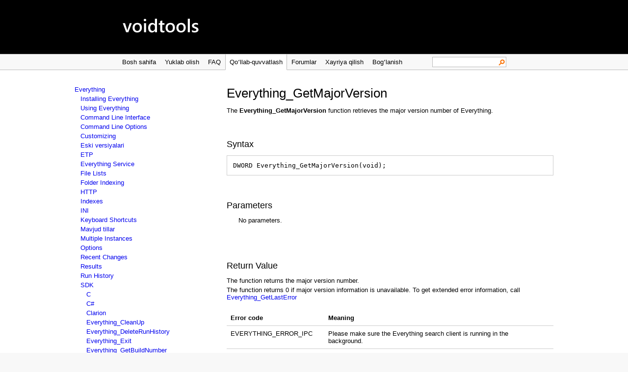

--- FILE ---
content_type: text/html
request_url: https://www.voidtools.com/uz-uz/support/everything/sdk/everything_getmajorversion/
body_size: 3366
content:
<!DOCTYPE html>
<html lang="uz">
<head>
<title>Everything_GetMajorVersion - voidtools</title>
<link rel="shortcut icon" href="/favicon.ico">
<meta name="viewport" content="width=1000">
<meta name="author" content="webhost2">
<meta http-equiv="Content-Type" content="text/html; charset=UTF-8" />
<style>* {margin:0;padding:0;} body {min-width:800px;font-family:Arial,sans-serif;font-size:13px;color:#000;text-align:left;background-color:#F8F8F8;padding:0px;margin:0px;}.top {background-color:#000000;height:110px;border-bottom:1px solid #bbbbbb;text-align:center;}.topcenter {background-color:#000000; margin:0 auto; width:800px;text-align:left;}h1 {font-size:2em;font-weight:normal;margin-bottom:12px;}h2 { font-weight:normal;font-size:1.4em;margin-top:32px;margin-bottom:12px;} img {border:0;vertical-align:bottom;}a {text-decoration:none;}a:hover {text-decoration:underline;}p {margin-bottom:4px;}input {margin-top:4px;}textarea {margin-top:4px;}.sledit {padding:2px;}.slbutton {padding:2px;}pre {overflow:auto;margin-bottom:4px;}.menu {background-color:#F8F8F8;border-bottom:1px solid #bbbbbb;text-align:center;}.menucenter {background-color:#F8F8F8; margin:0 auto; width:800px;text-align:left;}.menuitem {float:left;border-left:1px solid #f8f8f8;border-right:1px solid #f8f8f8;}.curmenuitem {float:left;background-color:#ffffff;border-bottom:1px solid #ffffff;border-left:1px solid #bbbbbb;border-right:1px solid #bbbbbb;margin-bottom:-1px;position:relative;}.menuitem a {color:#000;display:block;padding:8px 8px;}.search {float:right;}.search form {color:#000; display:block; padding-left:8px; padding-right:8px;}.searchedit {background-color:#ffffff;color:#000; display:block; margin-top:5px; padding-top:2px; padding-bottom:2px; padding-left:4px; padding-right:16px;border:1px solid #bbbbbb;background-image:url(/searchicon.png);background-repeat:no-repeat;background-position:right center;}.curmenuitem a {color:#000;  display:block; padding:8px 8px}.endmenuitem {clear:both;}.content {background-color:#ffffff;text-align:center;}.contentcenter {background-color:#ffffff; margin:0 auto; width:800px;text-align:left;}.contentpadding {padding-top:32px;padding-bottom:32px;padding-left:8px;padding-right:8px;}.contentpadding ul { padding-left:16px; } .bot {background-color:#f8f8f8;border-top:1px solid #C0C0C0;text-align:center;}.botcenter {margin:0 auto; width:800px;background-color:#f8f8f8;text-align:center;height:48px;margin-top:16px;}.botcenter a {margin-left:16px;margin-right:16px;}.botpadding {padding:6px 8px;text-align:center;}.bot2 {background-color:#f8f8f8;height:64px;text-align:center;}.botcenter2 {margin:0 auto; width:800px;background-color:#f8f8f8;text-align:center;font-size:11px;}.botcenter2 a {}.button {font-size:15px;text-align:center;float:left;display:block;background-color:#f8f8f8;border:1px solid #bbbbbb;padding:12px;margin-bottom:12px;margin-right:12px;color:#000000;}.screenshot {float: left;margin-right:32px}.cli {min-height:16px;background:url(/cli.png) no-repeat;background-position:left center;padding-left:20px;}.de {min-height:16px;background:url(/e2.png) no-repeat;background-position:left center;padding-left:20px;}.de15a {min-height:16px;background:url(/e15a.png) no-repeat;background-position:left center;padding-left:20px;}.de134 {min-height:16px;background:url(/e2-1.3.png) no-repeat;background-position:left center;padding-left:20px;}.di {min-height:16px;background:url(/h.png) no-repeat;background-position:left center;padding-left:20px;}.ds {min-height:16px;background:url(/c.png) no-repeat;background-position:left center;padding-left:20px;}.dc {min-height:16px;background:url(/cl.png) no-repeat;background-position:left center;padding-left:20px;}.viv {min-height:16px;background:url(/vivicon.png) no-repeat;background-position:left center;padding-left:20px;}.dltable {border-collapse:collapse;}.dltable p {margin:6px;}.dltable td {padding-right:24px;padding-top:4px;padding-bottom:4px;border-top:1px solid #C0C0C0;}.leftdot {min-height:16px;background:url(/dot.png) no-repeat;background-position:center center;width:16px;padding-left:16px;}code {white-space:nowrap;}.donatehistorytable {border-collapse: collapse;table-layout:fixed;}.donatehistorytable th {border-bottom:1px solid #bbbbbb;padding:8px;}.donatehistorytable td {border-bottom:1px solid #dddddd;padding:8px;}body {min-width:1000px;}.wiki {background-color:#ffffff;text-align:center;}.wikicenter {background-color:#ffffff; margin:0 auto; width:1000px;text-align:left;}.wikipadding {padding-top:32px;padding-bottom:32px;padding-left:12px;padding-right:12px;}.wikinav li {list-style-type:none;}.wikinav {float:left;min-height:50px;width:304px;overflow:auto;}.wikinavindent2 {margin-left:12px;white-space:nowrap;}.wikinavindent3 {margin-left:24px;white-space:nowrap;}.wikicontent {width:666px;float:right;min-height:50px;}.wikicontent ul { padding-left:16px; } .wikicontent table {border-collapse:collapse;margin-bottom:6px;}.wikicontent td, .wikicontent th {padding-right:24px;padding-top:8px;padding-bottom:8px;padding-left:8px;vertical-align:top;text-align:left;}.wikicontent td {border-bottom:1px solid #CCCCCC;border-top:1px solid #CCCCCC;}.wikicontent dl {padding-bottom:12px;}.wikicontent dt {}.wikicontent dd {margin-left:24px;padding-bottom:12px;}.wikicontent pre {border:1px solid #CCCCCC;padding:12px;}.wikinowrap {white-space:nowrap;}.toc { border:1px solid #CCCCCC;padding:6px; } .toc ul { list-style-type:none} .toclvl1 { white-space:nowrap;} .toclvl2 { margin-left:32px; white-space:nowrap;} .faqcontent ul {padding-left:16px; }</style>
</head>
<body>
<div class="top">
<div class="topcenter">
<a href="/uz-uz/"><img alt="voidtools" src="/voidtools9.png" /></a>
</div>
</div>
<div class="menu">
<div class="menucenter">
<div class="menuitem"><a href="/uz-uz/">Bosh sahifa</a></div>
<div class="menuitem"><a href="/uz-uz/downloads">Yuklab olish</a></div>
<div class="menuitem"><a href="/uz-uz/faq">FAQ</a></div>
<div class="curmenuitem"><a href="/uz-uz/support/everything">Qoʻllab-quvvatlash</a></div>
<div class="menuitem"><a href="/forum">Forumlar</a></div>
<div class="menuitem"><a href="/uz-uz/donate">Xayriya qilish</a></div>
<div class="menuitem"><a href="/uz-uz/contact">Bogʻlanish</a></div>
<div class="search"><form method="get" action="https://www.google.com/search"><div><input class="searchedit" type="text" name="q" size="15" maxlength="200" value="" /><input type="hidden" name="sitesearch" value="www.voidtools.com" /></div></form></div>
<div class="endmenuitem"></div>
</div>
</div>
<div class="wiki">
<div class="wikicenter">
<div class="wikipadding">
<div class="wikinav">
<ul>
<li class="wikinavindent1"><p><a href="/uz-uz/support/everything">Everything</a></p></li>
<li class="wikinavindent2"><p><a href="/uz-uz/support/everything/installing_everything">Installing Everything</a></p></li>
<li class="wikinavindent2"><p><a href="/uz-uz/support/everything/using_everything">Using Everything</a></p></li>
<li class="wikinavindent2"><p><a href="/uz-uz/support/everything/command_line_interface">Command Line Interface</a></p></li>
<li class="wikinavindent2"><p><a href="/uz-uz/support/everything/command_line_options">Command Line Options</a></p></li>
<li class="wikinavindent2"><p><a href="/uz-uz/support/everything/customizing">Customizing</a></p></li>
<li class="wikinavindent2"><p><a href="/uz-uz/support/everything/previous_versions">Eski versiyalari</a></p></li>
<li class="wikinavindent2"><p><a href="/uz-uz/support/everything/etp">ETP</a></p></li>
<li class="wikinavindent2"><p><a href="/uz-uz/support/everything/everything_service">Everything Service</a></p></li>
<li class="wikinavindent2"><p><a href="/uz-uz/support/everything/file_lists">File Lists</a></p></li>
<li class="wikinavindent2"><p><a href="/uz-uz/support/everything/folder_indexing">Folder Indexing</a></p></li>
<li class="wikinavindent2"><p><a href="/uz-uz/support/everything/http">HTTP</a></p></li>
<li class="wikinavindent2"><p><a href="/uz-uz/support/everything/indexes">Indexes</a></p></li>
<li class="wikinavindent2"><p><a href="/uz-uz/support/everything/ini">INI</a></p></li>
<li class="wikinavindent2"><p><a href="/uz-uz/support/everything/keyboard_shortcuts">Keyboard Shortcuts</a></p></li>
<li class="wikinavindent2"><p><a href="/uz-uz/support/everything/supported_languages">Mavjud tillar</a></p></li>
<li class="wikinavindent2"><p><a href="/uz-uz/support/everything/multiple_instances">Multiple Instances</a></p></li>
<li class="wikinavindent2"><p><a href="/uz-uz/support/everything/options">Options</a></p></li>
<li class="wikinavindent2"><p><a href="/uz-uz/support/everything/recent_changes">Recent Changes</a></p></li>
<li class="wikinavindent2"><p><a href="/uz-uz/support/everything/results">Results</a></p></li>
<li class="wikinavindent2"><p><a href="/uz-uz/support/everything/run_history">Run History</a></p></li>
<li class="wikinavindent2"><p><a href="/uz-uz/support/everything/sdk">SDK</a></p></li>
<li class="wikinavindent3"><p><a href="/uz-uz/support/everything/sdk/c">C</a></p></li>
<li class="wikinavindent3"><p><a href="/uz-uz/support/everything/sdk/csharp">C#</a></p></li>
<li class="wikinavindent3"><p><a href="/uz-uz/support/everything/sdk/clarion">Clarion</a></p></li>
<li class="wikinavindent3"><p><a href="/uz-uz/support/everything/sdk/everything_cleanup">Everything_CleanUp</a></p></li>
<li class="wikinavindent3"><p><a href="/uz-uz/support/everything/sdk/everything_deleterunhistory">Everything_DeleteRunHistory</a></p></li>
<li class="wikinavindent3"><p><a href="/uz-uz/support/everything/sdk/everything_exit">Everything_Exit</a></p></li>
<li class="wikinavindent3"><p><a href="/uz-uz/support/everything/sdk/everything_getbuildnumber">Everything_GetBuildNumber</a></p></li>
<li class="wikinavindent3"><p><a href="/uz-uz/support/everything/sdk/everything_getlasterror">Everything_GetLastError</a></p></li>
<li class="wikinavindent3"><p><a href="/uz-uz/support/everything/sdk/everything_getmajorversion"><b>Everything_GetMajorVersion</b></a></p></li>
<li class="wikinavindent3"><p><a href="/uz-uz/support/everything/sdk/everything_getmatchcase">Everything_GetMatchCase</a></p></li>
<li class="wikinavindent3"><p><a href="/uz-uz/support/everything/sdk/everything_getmatchpath">Everything_GetMatchPath</a></p></li>
<li class="wikinavindent3"><p><a href="/uz-uz/support/everything/sdk/everything_getmatchwholeword">Everything_GetMatchWholeWord</a></p></li>
<li class="wikinavindent3"><p><a href="/uz-uz/support/everything/sdk/everything_getmax">Everything_GetMax</a></p></li>
<li class="wikinavindent3"><p><a href="/uz-uz/support/everything/sdk/everything_getminorversion">Everything_GetMinorVersion</a></p></li>
<li class="wikinavindent3"><p><a href="/uz-uz/support/everything/sdk/everything_getnumfileresults">Everything_GetNumFileResults</a></p></li>
<li class="wikinavindent3"><p><a href="/uz-uz/support/everything/sdk/everything_getnumfolderresults">Everything_GetNumFolderResults</a></p></li>
<li class="wikinavindent3"><p><a href="/uz-uz/support/everything/sdk/everything_getnumresults">Everything_GetNumResults</a></p></li>
<li class="wikinavindent3"><p><a href="/uz-uz/support/everything/sdk/everything_getoffset">Everything_GetOffset</a></p></li>
<li class="wikinavindent3"><p><a href="/uz-uz/support/everything/sdk/everything_getregex">Everything_GetRegex</a></p></li>
<li class="wikinavindent3"><p><a href="/uz-uz/support/everything/sdk/everything_getreplyid">Everything_GetReplyID</a></p></li>
<li class="wikinavindent3"><p><a href="/uz-uz/support/everything/sdk/everything_getreplywindow">Everything_GetReplyWindow</a></p></li>
<li class="wikinavindent3"><p><a href="/uz-uz/support/everything/sdk/everything_getrequestflags">Everything_GetRequestFlags</a></p></li>
<li class="wikinavindent3"><p><a href="/uz-uz/support/everything/sdk/everything_getresultattributes">Everything_GetResultAttributes</a></p></li>
<li class="wikinavindent3"><p><a href="/uz-uz/support/everything/sdk/everything_getresultdateaccessed">Everything_GetResultDateAccessed</a></p></li>
<li class="wikinavindent3"><p><a href="/uz-uz/support/everything/sdk/everything_getresultdatecreated">Everything_GetResultDateCreated</a></p></li>
<li class="wikinavindent3"><p><a href="/uz-uz/support/everything/sdk/everything_getresultdatemodified">Everything_GetResultDateModified</a></p></li>
<li class="wikinavindent3"><p><a href="/uz-uz/support/everything/sdk/everything_getresultdaterecentlychanged">Everything_GetResultDateRecentlyChanged</a></p></li>
<li class="wikinavindent3"><p><a href="/uz-uz/support/everything/sdk/everything_getresultdaterun">Everything_GetResultDateRun</a></p></li>
<li class="wikinavindent3"><p><a href="/uz-uz/support/everything/sdk/everything_getresultextension">Everything_GetResultExtension</a></p></li>
<li class="wikinavindent3"><p><a href="/uz-uz/support/everything/sdk/everything_getresultfilelistfilename">Everything_GetResultFileListFileName</a></p></li>
<li class="wikinavindent3"><p><a href="/uz-uz/support/everything/sdk/everything_getresultfilename">Everything_GetResultFileName</a></p></li>
<li class="wikinavindent3"><p><a href="/uz-uz/support/everything/sdk/everything_getresultfullpathname">Everything_GetResultFullPathName</a></p></li>
<li class="wikinavindent3"><p><a href="/uz-uz/support/everything/sdk/everything_getresulthighlightedfilename">Everything_GetResultHighlightedFileName</a></p></li>
<li class="wikinavindent3"><p><a href="/uz-uz/support/everything/sdk/everything_getresulthighlightedfullpathandfilename">Everything_GetResultHighlightedFullPathAndFileName</a></p></li>
<li class="wikinavindent3"><p><a href="/uz-uz/support/everything/sdk/everything_getresulthighlightedpath">Everything_GetResultHighlightedPath</a></p></li>
<li class="wikinavindent3"><p><a href="/uz-uz/support/everything/sdk/everything_getresultlistrequestflags">Everything_GetResultListRequestFlags</a></p></li>
<li class="wikinavindent3"><p><a href="/uz-uz/support/everything/sdk/everything_getresultlistsort">Everything_GetResultListSort</a></p></li>
<li class="wikinavindent3"><p><a href="/uz-uz/support/everything/sdk/everything_getresultpath">Everything_GetResultPath</a></p></li>
<li class="wikinavindent3"><p><a href="/uz-uz/support/everything/sdk/everything_getresultruncount">Everything_GetResultRunCount</a></p></li>
<li class="wikinavindent3"><p><a href="/uz-uz/support/everything/sdk/everything_getresultsize">Everything_GetResultSize</a></p></li>
<li class="wikinavindent3"><p><a href="/uz-uz/support/everything/sdk/everything_getrevision">Everything_GetRevision</a></p></li>
<li class="wikinavindent3"><p><a href="/uz-uz/support/everything/sdk/everything_getruncountfromfilename">Everything_GetRunCountFromFileName</a></p></li>
<li class="wikinavindent3"><p><a href="/uz-uz/support/everything/sdk/everything_getsearch">Everything_GetSearch</a></p></li>
<li class="wikinavindent3"><p><a href="/uz-uz/support/everything/sdk/everything_getsort">Everything_GetSort</a></p></li>
<li class="wikinavindent3"><p><a href="/uz-uz/support/everything/sdk/everything_gettargetmachine">Everything_GetTargetMachine</a></p></li>
<li class="wikinavindent3"><p><a href="/uz-uz/support/everything/sdk/everything_gettotfileresults">Everything_GetTotFileResults</a></p></li>
<li class="wikinavindent3"><p><a href="/uz-uz/support/everything/sdk/everything_gettotfolderresults">Everything_GetTotFolderResults</a></p></li>
<li class="wikinavindent3"><p><a href="/uz-uz/support/everything/sdk/everything_gettotresults">Everything_GetTotResults</a></p></li>
<li class="wikinavindent3"><p><a href="/uz-uz/support/everything/sdk/everything_incruncountfromfilename">Everything_IncRunCountFromFileName</a></p></li>
<li class="wikinavindent3"><p><a href="/uz-uz/support/everything/sdk/everything_isadmin">Everything_IsAdmin</a></p></li>
<li class="wikinavindent3"><p><a href="/uz-uz/support/everything/sdk/everything_isappdata">Everything_IsAppData</a></p></li>
<li class="wikinavindent3"><p><a href="/uz-uz/support/everything/sdk/everything_isdbloaded">Everything_IsDBLoaded</a></p></li>
<li class="wikinavindent3"><p><a href="/uz-uz/support/everything/sdk/everything_isfileresult">Everything_IsFileResult</a></p></li>
<li class="wikinavindent3"><p><a href="/uz-uz/support/everything/sdk/everything_isfolderresult">Everything_IsFolderResult</a></p></li>
<li class="wikinavindent3"><p><a href="/uz-uz/support/everything/sdk/everything_isqueryreply">Everything_IsQueryReply</a></p></li>
<li class="wikinavindent3"><p><a href="/uz-uz/support/everything/sdk/everything_isvolumeresult">Everything_IsVolumeResult</a></p></li>
<li class="wikinavindent3"><p><a href="/uz-uz/support/everything/sdk/everything_query">Everything_Query</a></p></li>
<li class="wikinavindent3"><p><a href="/uz-uz/support/everything/sdk/everything_rebuilddb">Everything_RebuildDB</a></p></li>
<li class="wikinavindent3"><p><a href="/uz-uz/support/everything/sdk/everything_reset">Everything_Reset</a></p></li>
<li class="wikinavindent3"><p><a href="/uz-uz/support/everything/sdk/everything_savedb">Everything_SaveDB</a></p></li>
<li class="wikinavindent3"><p><a href="/uz-uz/support/everything/sdk/everything_saverunhistory">Everything_SaveRunHistory</a></p></li>
<li class="wikinavindent3"><p><a href="/uz-uz/support/everything/sdk/everything_setmatchcase">Everything_SetMatchCase</a></p></li>
<li class="wikinavindent3"><p><a href="/uz-uz/support/everything/sdk/everything_setmatchpath">Everything_SetMatchPath</a></p></li>
<li class="wikinavindent3"><p><a href="/uz-uz/support/everything/sdk/everything_setmatchwholeword">Everything_SetMatchWholeWord</a></p></li>
<li class="wikinavindent3"><p><a href="/uz-uz/support/everything/sdk/everything_setmax">Everything_SetMax</a></p></li>
<li class="wikinavindent3"><p><a href="/uz-uz/support/everything/sdk/everything_setoffset">Everything_SetOffset</a></p></li>
<li class="wikinavindent3"><p><a href="/uz-uz/support/everything/sdk/everything_setregex">Everything_SetRegex</a></p></li>
<li class="wikinavindent3"><p><a href="/uz-uz/support/everything/sdk/everything_setreplyid">Everything_SetReplyID</a></p></li>
<li class="wikinavindent3"><p><a href="/uz-uz/support/everything/sdk/everything_setreplywindow">Everything_SetReplyWindow</a></p></li>
<li class="wikinavindent3"><p><a href="/uz-uz/support/everything/sdk/everything_setrequestflags">Everything_SetRequestFlags</a></p></li>
<li class="wikinavindent3"><p><a href="/uz-uz/support/everything/sdk/everything_setruncountfromfilename">Everything_SetRunCountFromFileName</a></p></li>
<li class="wikinavindent3"><p><a href="/uz-uz/support/everything/sdk/everything_setsearch">Everything_SetSearch</a></p></li>
<li class="wikinavindent3"><p><a href="/uz-uz/support/everything/sdk/everything_setsort">Everything_SetSort</a></p></li>
<li class="wikinavindent3"><p><a href="/uz-uz/support/everything/sdk/everything_sortresultsbypath">Everything_SortResultsByPath</a></p></li>
<li class="wikinavindent3"><p><a href="/uz-uz/support/everything/sdk/everything_updateallfolderindexes">Everything_UpdateAllFolderIndexes</a></p></li>
<li class="wikinavindent3"><p><a href="/uz-uz/support/everything/sdk/ipc">IPC</a></p></li>
<li class="wikinavindent3"><p><a href="/uz-uz/support/everything/sdk/ipc_c_example">IPC C Example</a></p></li>
<li class="wikinavindent2"><p><a href="/uz-uz/support/everything/search_history">Search History</a></p></li>
<li class="wikinavindent2"><p><a href="/uz-uz/support/everything/searching">Searching</a></p></li>
<li class="wikinavindent2"><p><a href="/uz-uz/support/everything/whats_new">Soʻnggi yangiliklar</a></p></li>
<li class="wikinavindent2"><p><a href="/uz-uz/support/everything/translating">Translating</a></p></li>
<li class="wikinavindent2"><p><a href="/uz-uz/support/everything/troubleshooting">Troubleshooting</a></p></li>
<li class="wikinavindent2"><p><a href="/uz-uz/support/everything/uninstalling_everything">Uninstalling Everything</a></p></li>
</ul>
</div>
<div class="wikicontent">
<h1 id="everything_getmajorversion">Everything_GetMajorVersion</h1>
<p>The <b>Everything_GetMajorVersion</b> function retrieves the major version number of Everything.</p>
<br/>
<h2 id="syntax">Syntax</h2>
<pre>DWORD Everything_GetMajorVersion(void);</pre>
<br/>
<h2 id="parameters">Parameters</h2>
<dl>
<dd><p>No parameters.</p>
</dd>
</dl>
<br/>
<h2 id="return_value">Return Value</h2>
<p>The function returns the major version number.</p>
<p>The function returns 0 if major version information is unavailable. To get extended error information, call <a href="/uz-uz/support/everything/sdk/everything_getlasterror">Everything_GetLastError</a></p>
<br/>
<table>
<tr><th class="wikinowrap">Error code</th><th class="wikinowrap">Meaning</th></tr>
<tr><td class="wikinowrap">EVERYTHING_ERROR_IPC</td><td>Please make sure the Everything search client is running in the background.</td></tr>
</table>
<br/>
<h2 id="remarks">Remarks</h2>
<p>Everything uses the following version format:</p>
<p>major.minor.revision.build</p>
<p>The build part is incremental and unique for all Everything versions.</p>
<br/>
<h2 id="example">Example</h2>
<pre>DWORD majorVersion;<br/>DWORD minorVersion;<br/>DWORD revision;<br/><br/>// get version information<br/>majorVersion = Everything_GetMajorVersion();<br/>minorVersion = Everything_GetMinorVersion();<br/>revision = Everything_GetRevision();<br/><br/>if ((majorVersion &gt; 1) || ((majorVersion == 1) &amp;&amp; (minorVersion &gt; 3)) || ((majorVersion == 1) &amp;&amp; (minorVersion == 3) &amp;&amp; (revision &gt;= 4)))<br/>{<br/>	// do something with version 1.3.4 or later<br/>}</pre>
<br/>
<h2 id="function_information">Function Information</h2>
<p>Requires Everything 1.0.0.0 or later.</p>
<br/>
<h2 id="see_also">See Also</h2>
<ul>
<li><p><a href="/uz-uz/support/everything/sdk/everything_getminorversion">Everything_GetMinorVersion</a></p></li>
<li><p><a href="/uz-uz/support/everything/sdk/everything_getrevision">Everything_GetRevision</a></p></li>
<li><p><a href="/uz-uz/support/everything/sdk/everything_getbuildnumber">Everything_GetBuildNumber</a></p></li>
<li><p><a href="/uz-uz/support/everything/sdk/everything_gettargetmachine">Everything_GetTargetMachine</a></p></li>
</ul>
<br/>
</div>
<div style="clear:both">
</div>
</div>
</div>
</div>
<div class="bot">
<div class="botcenter">
<div class="botpadding">
<a href="/uz-uz/about">Voidtools haqida</a>
<a href="/uz-uz/language">Til</a>
</div>
</div>
</div>
<div class="bot2">
<div class="botcenter2">
&copy; 2026 - <a href="/uz-uz/privacy">Shaxsiylik</a>
</div>
</div>
</body>
</html>
